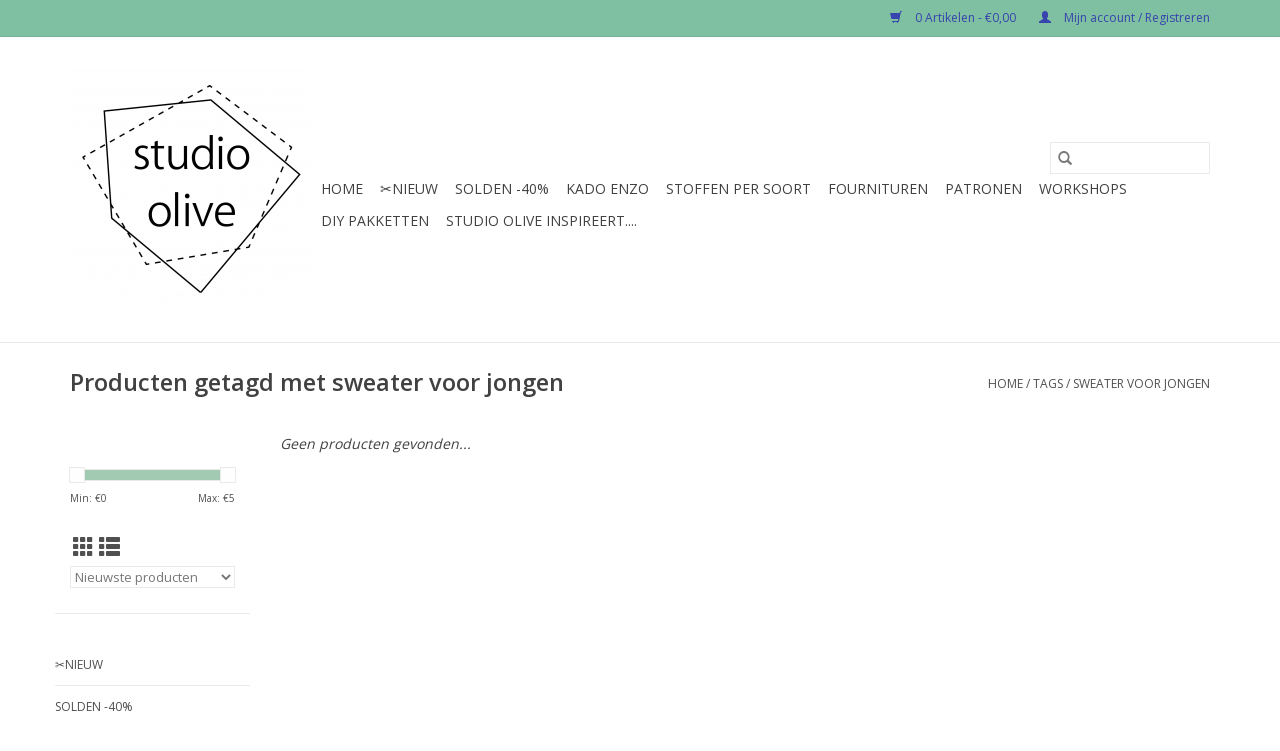

--- FILE ---
content_type: text/html;charset=utf-8
request_url: https://www.oliveonline.be/tags/sweater-voor-jongen/
body_size: 7244
content:
<!DOCTYPE html>
<html lang="nl">
  <head>
    <meta charset="utf-8"/>
<!-- [START] 'blocks/head.rain' -->
<!--

  (c) 2008-2026 Lightspeed Netherlands B.V.
  http://www.lightspeedhq.com
  Generated: 14-01-2026 @ 02:35:03

-->
<link rel="canonical" href="https://www.oliveonline.be/tags/sweater-voor-jongen/"/>
<link rel="alternate" href="https://www.oliveonline.be/index.rss" type="application/rss+xml" title="Nieuwe producten"/>
<meta name="robots" content="noodp,noydir"/>
<meta property="og:url" content="https://www.oliveonline.be/tags/sweater-voor-jongen/?source=facebook"/>
<meta property="og:site_name" content="Studio Olive"/>
<meta property="og:title" content="sweater voor jongen"/>
<meta property="og:description" content="Studio Olive is een hedendaagse stoffenwinkel gelegen in Merksem ten noorden van Antwerpen. Bij ons vind je kledingstoffen, stoffen voor tassen en alle fournitu"/>
<!--[if lt IE 9]>
<script src="https://cdn.webshopapp.com/assets/html5shiv.js?2025-02-20"></script>
<![endif]-->
<!-- [END] 'blocks/head.rain' -->
    <title>sweater voor jongen - Studio Olive</title>
    <meta name="description" content="Studio Olive is een hedendaagse stoffenwinkel gelegen in Merksem ten noorden van Antwerpen. Bij ons vind je kledingstoffen, stoffen voor tassen en alle fournitu" />
    <meta name="keywords" content="sweater, voor, jongen, stoffenwinkel merksem antwerpen naailes naai workshop beginnersworkshop start to sew<br />
" />
    <meta http-equiv="X-UA-Compatible" content="IE=edge,chrome=1">
    <meta name="viewport" content="width=device-width, initial-scale=1.0">
    <meta name="apple-mobile-web-app-capable" content="yes">
    <meta name="apple-mobile-web-app-status-bar-style" content="black">

    <link rel="shortcut icon" href="https://cdn.webshopapp.com/shops/252996/themes/118433/assets/favicon.ico?20240417171743" type="image/x-icon" />
    <link href='//fonts.googleapis.com/css?family=Open%20Sans:400,300,600' rel='stylesheet' type='text/css'>
    <link href='//fonts.googleapis.com/css?family=Open%20Sans:400,300,600' rel='stylesheet' type='text/css'>
    <link rel="shortcut icon" href="https://cdn.webshopapp.com/shops/252996/themes/118433/assets/favicon.ico?20240417171743" type="image/x-icon" />
    <link rel="stylesheet" href="https://cdn.webshopapp.com/shops/252996/themes/118433/assets/bootstrap-min.css?2024052011344520200921091826" />
    <link rel="stylesheet" href="https://cdn.webshopapp.com/shops/252996/themes/118433/assets/style.css?2024052011344520200921091826" />
    <link rel="stylesheet" href="https://cdn.webshopapp.com/shops/252996/themes/118433/assets/settings.css?2024052011344520200921091826" />
    <link rel="stylesheet" href="https://cdn.webshopapp.com/assets/gui-2-0.css?2025-02-20" />
    <link rel="stylesheet" href="https://cdn.webshopapp.com/assets/gui-responsive-2-0.css?2025-02-20" />
    <link rel="stylesheet" href="https://cdn.webshopapp.com/shops/252996/themes/118433/assets/custom.css?2024052011344520200921091826" />
    
    <script src="https://cdn.webshopapp.com/assets/jquery-1-9-1.js?2025-02-20"></script>
    <script src="https://cdn.webshopapp.com/assets/jquery-ui-1-10-1.js?2025-02-20"></script>

    <script type="text/javascript" src="https://cdn.webshopapp.com/shops/252996/themes/118433/assets/global.js?2024052011344520200921091826"></script>
		<script type="text/javascript" src="https://cdn.webshopapp.com/shops/252996/themes/118433/assets/bootstrap-min.js?2024052011344520200921091826"></script>
    <script type="text/javascript" src="https://cdn.webshopapp.com/shops/252996/themes/118433/assets/jcarousel.js?2024052011344520200921091826"></script>
    <script type="text/javascript" src="https://cdn.webshopapp.com/assets/gui.js?2025-02-20"></script>
    <script type="text/javascript" src="https://cdn.webshopapp.com/assets/gui-responsive-2-0.js?2025-02-20"></script>

    <script type="text/javascript" src="https://cdn.webshopapp.com/shops/252996/themes/118433/assets/share42.js?2024052011344520200921091826"></script>

    <!--[if lt IE 9]>
    <link rel="stylesheet" href="https://cdn.webshopapp.com/shops/252996/themes/118433/assets/style-ie.css?2024052011344520200921091826" />
    <![endif]-->
    <link rel="stylesheet" media="print" href="https://cdn.webshopapp.com/shops/252996/themes/118433/assets/print-min.css?2024052011344520200921091826" />
  </head>
  <body>
    <header>
  <div class="topnav">
    <div class="container">
      
      <div class="right">
        <span role="region" aria-label="Winkelwagen">
          <a href="https://www.oliveonline.be/cart/" title="Winkelwagen" class="cart">
            <span class="glyphicon glyphicon-shopping-cart"></span>
            0 Artikelen - €0,00
          </a>
        </span>
        <span>
          <a href="https://www.oliveonline.be/account/" title="Mijn account" class="my-account">
            <span class="glyphicon glyphicon-user"></span>
                        	Mijn account / Registreren
                      </a>
        </span>
      </div>
    </div>
  </div>

  <div class="navigation container">
    <div class="align">
      <div class="burger">
        <button type="button" aria-label="Open menu">
          <img src="https://cdn.webshopapp.com/shops/252996/themes/118433/assets/hamburger.png?2024052011344520200921091826" width="32" height="32" alt="Menu">
        </button>
      </div>

              <div class="vertical logo">
          <a href="https://www.oliveonline.be/" title="Stoffenwinkel Studio Olive Merksem Antwerpen voor stoffen, fournituren en naailessen">
            <img src="https://cdn.webshopapp.com/shops/252996/themes/118433/assets/logo.png?20240417171743" alt="Stoffenwinkel Studio Olive Merksem Antwerpen voor stoffen, fournituren en naailessen" />
          </a>
        </div>
      
      <nav class="nonbounce desktop vertical">
        <form action="https://www.oliveonline.be/search/" method="get" id="formSearch" role="search">
          <input type="text" name="q" autocomplete="off" value="" aria-label="Zoeken" />
          <button type="submit" class="search-btn" title="Zoeken">
            <span class="glyphicon glyphicon-search"></span>
          </button>
        </form>
        <ul region="navigation" aria-label=Navigation menu>
          <li class="item home ">
            <a class="itemLink" href="https://www.oliveonline.be/">Home</a>
          </li>
          
                    	<li class="item">
              <a class="itemLink" href="https://www.oliveonline.be/nieuw/" title="✂︎Nieuw">
                ✂︎Nieuw
              </a>
                          </li>
                    	<li class="item">
              <a class="itemLink" href="https://www.oliveonline.be/solden-40/" title="Solden -40%">
                Solden -40%
              </a>
                          </li>
                    	<li class="item sub">
              <a class="itemLink" href="https://www.oliveonline.be/kado-enzo/" title="Kado enzo">
                Kado enzo
              </a>
                            	<span class="glyphicon glyphicon-play"></span>
                <ul class="subnav">
                                      <li class="subitem">
                      <a class="subitemLink" href="https://www.oliveonline.be/kado-enzo/kadobon/" title="Kadobon">Kadobon</a>
                                          </li>
                	                    <li class="subitem">
                      <a class="subitemLink" href="https://www.oliveonline.be/kado-enzo/naai-kado/" title="Naai-kado">Naai-kado</a>
                                          </li>
                	                    <li class="subitem">
                      <a class="subitemLink" href="https://www.oliveonline.be/kado-enzo/diy-pakket/" title="DIY pakket">DIY pakket</a>
                                          </li>
                	              	</ul>
                          </li>
                    	<li class="item sub">
              <a class="itemLink" href="https://www.oliveonline.be/stoffen-per-soort/" title="Stoffen per soort">
                Stoffen per soort
              </a>
                            	<span class="glyphicon glyphicon-play"></span>
                <ul class="subnav">
                                      <li class="subitem">
                      <a class="subitemLink" href="https://www.oliveonline.be/stoffen-per-soort/feest-13390181/" title="*FEEST*">*FEEST*</a>
                                          </li>
                	                    <li class="subitem">
                      <a class="subitemLink" href="https://www.oliveonline.be/stoffen-per-soort/katoen-met-streepjes/" title="Katoen met streepjes">Katoen met streepjes</a>
                                          </li>
                	                    <li class="subitem">
                      <a class="subitemLink" href="https://www.oliveonline.be/stoffen-per-soort/gewatteerd-stepper/" title="Gewatteerd - Stepper">Gewatteerd - Stepper</a>
                                          </li>
                	                    <li class="subitem">
                      <a class="subitemLink" href="https://www.oliveonline.be/stoffen-per-soort/teddy-sherpa-fur/" title="Teddy - Sherpa - Fur">Teddy - Sherpa - Fur</a>
                                          </li>
                	                    <li class="subitem">
                      <a class="subitemLink" href="https://www.oliveonline.be/stoffen-per-soort/fibre-mood/" title="Fibre Mood">Fibre Mood</a>
                                          </li>
                	                    <li class="subitem">
                      <a class="subitemLink" href="https://www.oliveonline.be/stoffen-per-soort/see-you-at-six/" title="See You At Six">See You At Six</a>
                                          </li>
                	                    <li class="subitem">
                      <a class="subitemLink" href="https://www.oliveonline.be/stoffen-per-soort/badstof-rekbare-badstof/" title="Badstof - Rekbare Badstof">Badstof - Rekbare Badstof</a>
                                          </li>
                	                    <li class="subitem">
                      <a class="subitemLink" href="https://www.oliveonline.be/stoffen-per-soort/wafelkatoen/" title="Wafelkatoen">Wafelkatoen</a>
                                          </li>
                	                    <li class="subitem">
                      <a class="subitemLink" href="https://www.oliveonline.be/stoffen-per-soort/breiwerk-jaquard-knits/" title="Breiwerk - Jaquard - Knits">Breiwerk - Jaquard - Knits</a>
                                          </li>
                	                    <li class="subitem">
                      <a class="subitemLink" href="https://www.oliveonline.be/stoffen-per-soort/canvas/" title="Canvas">Canvas</a>
                                          </li>
                	                    <li class="subitem">
                      <a class="subitemLink" href="https://www.oliveonline.be/stoffen-per-soort/boordstof/" title="Boordstof">Boordstof</a>
                                              <ul class="subnav">
                                                      <li class="subitem">
                              <a class="subitemLink" href="https://www.oliveonline.be/stoffen-per-soort/boordstof/boordstof-see-you-at-six/" title="boordstof - See You at Six">boordstof - See You at Six</a>
                            </li>
                                                  </ul>
                                          </li>
                	                    <li class="subitem">
                      <a class="subitemLink" href="https://www.oliveonline.be/stoffen-per-soort/french-terry/" title="French Terry">French Terry</a>
                                          </li>
                	                    <li class="subitem">
                      <a class="subitemLink" href="https://www.oliveonline.be/stoffen-per-soort/jeans-en-chambrai/" title="Jeans en Chambrai">Jeans en Chambrai</a>
                                          </li>
                	                    <li class="subitem">
                      <a class="subitemLink" href="https://www.oliveonline.be/stoffen-per-soort/broekenstof/" title="Broekenstof">Broekenstof</a>
                                          </li>
                	                    <li class="subitem">
                      <a class="subitemLink" href="https://www.oliveonline.be/stoffen-per-soort/jogging-sweater/" title="Jogging - Sweater">Jogging - Sweater</a>
                                          </li>
                	                    <li class="subitem">
                      <a class="subitemLink" href="https://www.oliveonline.be/stoffen-per-soort/katoen/" title="Katoen">Katoen</a>
                                              <ul class="subnav">
                                                      <li class="subitem">
                              <a class="subitemLink" href="https://www.oliveonline.be/stoffen-per-soort/katoen/effen-katoen/" title="Effen katoen">Effen katoen</a>
                            </li>
                                                      <li class="subitem">
                              <a class="subitemLink" href="https://www.oliveonline.be/stoffen-per-soort/katoen/katoen-met-print/" title="Katoen met print">Katoen met print</a>
                            </li>
                                                  </ul>
                                          </li>
                	                    <li class="subitem">
                      <a class="subitemLink" href="https://www.oliveonline.be/stoffen-per-soort/kunstleer/" title="Kunstleer">Kunstleer</a>
                                              <ul class="subnav">
                                                      <li class="subitem">
                              <a class="subitemLink" href="https://www.oliveonline.be/stoffen-per-soort/kunstleer/kunstleer-voorgesneden-50-cm-x-140cm/" title="Kunstleer voorgesneden (50 cm x 140cm)">Kunstleer voorgesneden (50 cm x 140cm)</a>
                            </li>
                                                  </ul>
                                          </li>
                	                    <li class="subitem">
                      <a class="subitemLink" href="https://www.oliveonline.be/stoffen-per-soort/nicky-velours/" title="Nicky Velours">Nicky Velours</a>
                                          </li>
                	                    <li class="subitem">
                      <a class="subitemLink" href="https://www.oliveonline.be/stoffen-per-soort/tricot/" title="Tricot">Tricot</a>
                                              <ul class="subnav">
                                                      <li class="subitem">
                              <a class="subitemLink" href="https://www.oliveonline.be/stoffen-per-soort/tricot/effen-tricot/" title="Effen tricot">Effen tricot</a>
                            </li>
                                                      <li class="subitem">
                              <a class="subitemLink" href="https://www.oliveonline.be/stoffen-per-soort/tricot/bedrukte-tricot/" title="Bedrukte tricot">Bedrukte tricot</a>
                            </li>
                                                  </ul>
                                          </li>
                	                    <li class="subitem">
                      <a class="subitemLink" href="https://www.oliveonline.be/stoffen-per-soort/tule/" title="Tule">Tule</a>
                                          </li>
                	                    <li class="subitem">
                      <a class="subitemLink" href="https://www.oliveonline.be/stoffen-per-soort/vilt/" title="Vilt">Vilt</a>
                                          </li>
                	                    <li class="subitem">
                      <a class="subitemLink" href="https://www.oliveonline.be/stoffen-per-soort/double-gauze/" title="Double Gauze">Double Gauze</a>
                                              <ul class="subnav">
                                                      <li class="subitem">
                              <a class="subitemLink" href="https://www.oliveonline.be/stoffen-per-soort/double-gauze/effen-double-gauze/" title="Effen double gauze">Effen double gauze</a>
                            </li>
                                                      <li class="subitem">
                              <a class="subitemLink" href="https://www.oliveonline.be/stoffen-per-soort/double-gauze/double-gauze-met-print/" title="Double Gauze met print">Double Gauze met print</a>
                            </li>
                                                  </ul>
                                          </li>
                	                    <li class="subitem">
                      <a class="subitemLink" href="https://www.oliveonline.be/stoffen-per-soort/fijne-stoffen/" title="Fijne stoffen">Fijne stoffen</a>
                                          </li>
                	                    <li class="subitem">
                      <a class="subitemLink" href="https://www.oliveonline.be/stoffen-per-soort/linnen-linnenmix/" title="Linnen - Linnenmix">Linnen - Linnenmix</a>
                                              <ul class="subnav">
                                                      <li class="subitem">
                              <a class="subitemLink" href="https://www.oliveonline.be/stoffen-per-soort/linnen-linnenmix/effen-linnen-en-linnen-mixen/" title="effen linnen en linnen mixen">effen linnen en linnen mixen</a>
                            </li>
                                                  </ul>
                                          </li>
                	                    <li class="subitem">
                      <a class="subitemLink" href="https://www.oliveonline.be/stoffen-per-soort/viscose-crepe/" title="Viscose &amp; Crepe">Viscose &amp; Crepe</a>
                                          </li>
                	                    <li class="subitem">
                      <a class="subitemLink" href="https://www.oliveonline.be/stoffen-per-soort/satijn/" title="Satijn">Satijn</a>
                                          </li>
                	                    <li class="subitem">
                      <a class="subitemLink" href="https://www.oliveonline.be/stoffen-per-soort/punta-di-roma/" title="Punta Di Roma">Punta Di Roma</a>
                                          </li>
                	                    <li class="subitem">
                      <a class="subitemLink" href="https://www.oliveonline.be/stoffen-per-soort/fluweel/" title="Fluweel">Fluweel</a>
                                          </li>
                	                    <li class="subitem">
                      <a class="subitemLink" href="https://www.oliveonline.be/stoffen-per-soort/ribfluweel-corduroy/" title="Ribfluweel - Corduroy">Ribfluweel - Corduroy</a>
                                          </li>
                	                    <li class="subitem">
                      <a class="subitemLink" href="https://www.oliveonline.be/stoffen-per-soort/mantelstof/" title="Mantelstof">Mantelstof</a>
                                          </li>
                	                    <li class="subitem">
                      <a class="subitemLink" href="https://www.oliveonline.be/stoffen-per-soort/feest/" title="Feest">Feest</a>
                                          </li>
                	                    <li class="subitem">
                      <a class="subitemLink" href="https://www.oliveonline.be/stoffen-per-soort/waterafstotend/" title="Waterafstotend">Waterafstotend</a>
                                          </li>
                	                    <li class="subitem">
                      <a class="subitemLink" href="https://www.oliveonline.be/stoffen-per-soort/voeringstoffen/" title="Voeringstoffen">Voeringstoffen</a>
                                          </li>
                	              	</ul>
                          </li>
                    	<li class="item sub">
              <a class="itemLink" href="https://www.oliveonline.be/fournituren/" title="Fournituren">
                Fournituren
              </a>
                            	<span class="glyphicon glyphicon-play"></span>
                <ul class="subnav">
                                      <li class="subitem">
                      <a class="subitemLink" href="https://www.oliveonline.be/fournituren/naai-labels/" title="Naai labels">Naai labels</a>
                                          </li>
                	                    <li class="subitem">
                      <a class="subitemLink" href="https://www.oliveonline.be/fournituren/ritsen/" title="Ritsen">Ritsen</a>
                                              <ul class="subnav">
                                                      <li class="subitem">
                              <a class="subitemLink" href="https://www.oliveonline.be/fournituren/ritsen/standaard-ritsen/" title="Standaard ritsen">Standaard ritsen</a>
                            </li>
                                                      <li class="subitem">
                              <a class="subitemLink" href="https://www.oliveonline.be/fournituren/ritsen/ritsen-op-rol/" title="Ritsen op rol">Ritsen op rol</a>
                            </li>
                                                      <li class="subitem">
                              <a class="subitemLink" href="https://www.oliveonline.be/fournituren/ritsen/losse-rits-trekkers/" title="Losse rits trekkers">Losse rits trekkers</a>
                            </li>
                                                  </ul>
                                          </li>
                	                    <li class="subitem">
                      <a class="subitemLink" href="https://www.oliveonline.be/fournituren/tas-fournituren/" title="Tas fournituren">Tas fournituren</a>
                                              <ul class="subnav">
                                                      <li class="subitem">
                              <a class="subitemLink" href="https://www.oliveonline.be/fournituren/tas-fournituren/zipper-zoo/" title="Zipper Zoo">Zipper Zoo</a>
                            </li>
                                                      <li class="subitem">
                              <a class="subitemLink" href="https://www.oliveonline.be/fournituren/tas-fournituren/d-ringen/" title="D-Ringen">D-Ringen</a>
                            </li>
                                                      <li class="subitem">
                              <a class="subitemLink" href="https://www.oliveonline.be/fournituren/tas-fournituren/passanten/" title="Passanten">Passanten</a>
                            </li>
                                                      <li class="subitem">
                              <a class="subitemLink" href="https://www.oliveonline.be/fournituren/tas-fournituren/schuifgespen/" title="Schuifgespen">Schuifgespen</a>
                            </li>
                                                      <li class="subitem">
                              <a class="subitemLink" href="https://www.oliveonline.be/fournituren/tas-fournituren/tasvoetjes/" title="Tasvoetjes">Tasvoetjes</a>
                            </li>
                                                      <li class="subitem">
                              <a class="subitemLink" href="https://www.oliveonline.be/fournituren/tas-fournituren/musketon-sleutelhanger/" title="Musketon - Sleutelhanger">Musketon - Sleutelhanger</a>
                            </li>
                                                      <li class="subitem">
                              <a class="subitemLink" href="https://www.oliveonline.be/fournituren/tas-fournituren/sluitingen/" title="Sluitingen">Sluitingen</a>
                            </li>
                                                  </ul>
                                          </li>
                	                    <li class="subitem">
                      <a class="subitemLink" href="https://www.oliveonline.be/fournituren/ook-leuk/" title="Ook leuk!">Ook leuk!</a>
                                          </li>
                	                    <li class="subitem">
                      <a class="subitemLink" href="https://www.oliveonline.be/fournituren/biais/" title="Biais">Biais</a>
                                              <ul class="subnav">
                                                      <li class="subitem">
                              <a class="subitemLink" href="https://www.oliveonline.be/fournituren/biais/rekbare-biais/" title="Rekbare Biais">Rekbare Biais</a>
                            </li>
                                                      <li class="subitem">
                              <a class="subitemLink" href="https://www.oliveonline.be/fournituren/biais/katoen-biais/" title="Katoen Biais">Katoen Biais</a>
                            </li>
                                                      <li class="subitem">
                              <a class="subitemLink" href="https://www.oliveonline.be/fournituren/biais/glitter-biais/" title="Glitter Biais">Glitter Biais</a>
                            </li>
                                                  </ul>
                                          </li>
                	                    <li class="subitem">
                      <a class="subitemLink" href="https://www.oliveonline.be/fournituren/paspel/" title="Paspel">Paspel</a>
                                              <ul class="subnav">
                                                      <li class="subitem">
                              <a class="subitemLink" href="https://www.oliveonline.be/fournituren/paspel/rekbare-paspel/" title="Rekbare Paspel">Rekbare Paspel</a>
                            </li>
                                                      <li class="subitem">
                              <a class="subitemLink" href="https://www.oliveonline.be/fournituren/paspel/katoen-paspel/" title="Katoen Paspel">Katoen Paspel</a>
                            </li>
                                                      <li class="subitem">
                              <a class="subitemLink" href="https://www.oliveonline.be/fournituren/paspel/glitter-paspel/" title="Glitter Paspel">Glitter Paspel</a>
                            </li>
                                                  </ul>
                                          </li>
                	                    <li class="subitem">
                      <a class="subitemLink" href="https://www.oliveonline.be/fournituren/elastische-sierlintjes/" title="Elastische sierlintjes">Elastische sierlintjes</a>
                                          </li>
                	                    <li class="subitem">
                      <a class="subitemLink" href="https://www.oliveonline.be/fournituren/elastiek/" title="Elastiek">Elastiek</a>
                                          </li>
                	                    <li class="subitem">
                      <a class="subitemLink" href="https://www.oliveonline.be/fournituren/koord/" title="Koord">Koord</a>
                                          </li>
                	                    <li class="subitem">
                      <a class="subitemLink" href="https://www.oliveonline.be/fournituren/versteviging/" title="Versteviging">Versteviging</a>
                                          </li>
                	                    <li class="subitem">
                      <a class="subitemLink" href="https://www.oliveonline.be/fournituren/naaigaren/" title="Naaigaren">Naaigaren</a>
                                              <ul class="subnav">
                                                      <li class="subitem">
                              <a class="subitemLink" href="https://www.oliveonline.be/fournituren/naaigaren/overlock-garen/" title="Overlock garen">Overlock garen</a>
                            </li>
                                                      <li class="subitem">
                              <a class="subitemLink" href="https://www.oliveonline.be/fournituren/naaigaren/allesnaaigaren-guetermann/" title="Allesnaaigaren Gütermann">Allesnaaigaren Gütermann</a>
                            </li>
                                                      <li class="subitem">
                              <a class="subitemLink" href="https://www.oliveonline.be/fournituren/naaigaren/elastisch-naaigaren-mettler/" title="Elastisch Naaigaren Mettler">Elastisch Naaigaren Mettler</a>
                            </li>
                                                  </ul>
                                          </li>
                	                    <li class="subitem">
                      <a class="subitemLink" href="https://www.oliveonline.be/fournituren/naalden-spelden/" title="Naalden &amp; Spelden">Naalden &amp; Spelden</a>
                                          </li>
                	                    <li class="subitem">
                      <a class="subitemLink" href="https://www.oliveonline.be/fournituren/naaigerief/" title="Naaigerief">Naaigerief</a>
                                          </li>
                	                    <li class="subitem">
                      <a class="subitemLink" href="https://www.oliveonline.be/fournituren/tassenband/" title="Tassenband">Tassenband</a>
                                              <ul class="subnav">
                                                      <li class="subitem">
                              <a class="subitemLink" href="https://www.oliveonline.be/fournituren/tassenband/effen-tassenband/" title="Effen tassenband">Effen tassenband</a>
                            </li>
                                                      <li class="subitem">
                              <a class="subitemLink" href="https://www.oliveonline.be/fournituren/tassenband/tassenband-met-print/" title="Tassenband met print">Tassenband met print</a>
                            </li>
                                                      <li class="subitem">
                              <a class="subitemLink" href="https://www.oliveonline.be/fournituren/tassenband/tassenband-met-fijne-glitter/" title="Tassenband met fijne glitter">Tassenband met fijne glitter</a>
                            </li>
                                                  </ul>
                                          </li>
                	                    <li class="subitem">
                      <a class="subitemLink" href="https://www.oliveonline.be/fournituren/knopen-drukknopen/" title="Knopen - Drukknopen">Knopen - Drukknopen</a>
                                          </li>
                	                    <li class="subitem">
                      <a class="subitemLink" href="https://www.oliveonline.be/fournituren/sierlint-broekstreep/" title="Sierlint - Broekstreep">Sierlint - Broekstreep</a>
                                          </li>
                	              	</ul>
                          </li>
                    	<li class="item sub">
              <a class="itemLink" href="https://www.oliveonline.be/patronen/" title="Patronen">
                Patronen
              </a>
                            	<span class="glyphicon glyphicon-play"></span>
                <ul class="subnav">
                                      <li class="subitem">
                      <a class="subitemLink" href="https://www.oliveonline.be/patronen/pdf-patronen-studio-olive/" title="Pdf-patronen Studio Olive">Pdf-patronen Studio Olive</a>
                                          </li>
                	                    <li class="subitem">
                      <a class="subitemLink" href="https://www.oliveonline.be/patronen/notches/" title="Notches">Notches</a>
                                          </li>
                	                    <li class="subitem">
                      <a class="subitemLink" href="https://www.oliveonline.be/patronen/atelier-jupe/" title="Atelier Jupe">Atelier Jupe</a>
                                          </li>
                	                    <li class="subitem">
                      <a class="subitemLink" href="https://www.oliveonline.be/patronen/fibre-mood/" title="Fibre Mood">Fibre Mood</a>
                                          </li>
                	                    <li class="subitem">
                      <a class="subitemLink" href="https://www.oliveonline.be/patronen/atelier-brunette/" title="Atelier Brunette">Atelier Brunette</a>
                                          </li>
                	                    <li class="subitem">
                      <a class="subitemLink" href="https://www.oliveonline.be/patronen/beletoile/" title="Bel&#039;Etoile ">Bel&#039;Etoile </a>
                                          </li>
                	                    <li class="subitem">
                      <a class="subitemLink" href="https://www.oliveonline.be/patronen/wisj-patronen/" title="WISJ Patronen">WISJ Patronen</a>
                                          </li>
                	                    <li class="subitem">
                      <a class="subitemLink" href="https://www.oliveonline.be/patronen/the-fashion-basement/" title="The fashion Basement">The fashion Basement</a>
                                          </li>
                	                    <li class="subitem">
                      <a class="subitemLink" href="https://www.oliveonline.be/patronen/noodlehead/" title="Noodlehead">Noodlehead</a>
                                          </li>
                	                    <li class="subitem">
                      <a class="subitemLink" href="https://www.oliveonline.be/patronen/minikrea/" title="MiniKrea">MiniKrea</a>
                                          </li>
                	                    <li class="subitem">
                      <a class="subitemLink" href="https://www.oliveonline.be/patronen/its-a-fit/" title="It&#039;s a Fit">It&#039;s a Fit</a>
                                          </li>
                	                    <li class="subitem">
                      <a class="subitemLink" href="https://www.oliveonline.be/patronen/iris-may-patterns/" title="Iris May Patterns">Iris May Patterns</a>
                                          </li>
                	                    <li class="subitem">
                      <a class="subitemLink" href="https://www.oliveonline.be/patronen/patronenboeken/" title="Patronenboeken">Patronenboeken</a>
                                          </li>
                	                    <li class="subitem">
                      <a class="subitemLink" href="https://www.oliveonline.be/patronen/andere-magazines/" title="Andere Magazines">Andere Magazines</a>
                                          </li>
                	              	</ul>
                          </li>
                    	<li class="item">
              <a class="itemLink" href="https://www.oliveonline.be/workshops/" title="Workshops">
                Workshops
              </a>
                          </li>
                    	<li class="item">
              <a class="itemLink" href="https://www.oliveonline.be/diy-pakketten/" title="Diy pakketten">
                Diy pakketten
              </a>
                          </li>
          
          
                                    <li class="item sub">
                <a class="itemLink" href="https://www.oliveonline.be/blogs/studio-olive-inspireert/" title="Studio Olive inspireert....">Studio Olive inspireert....</a>
                <ul class="subnav">
                                    	<li class="subitem">
                      <a class="subitemLink" href="https://www.oliveonline.be/blogs/studio-olive-inspireert/patronen-voor-gewatteerde-stoffen/" title="Patronen voor gewatteerde stoffen"  aria-label="Article Patronen voor gewatteerde stoffen">Patronen voor gewatteerde stoffen</a>
                  	</li>
                                    	<li class="subitem">
                      <a class="subitemLink" href="https://www.oliveonline.be/blogs/studio-olive-inspireert/patroon-pennenzak/" title="Patroon pennenzak"  aria-label="Article Patroon pennenzak">Patroon pennenzak</a>
                  	</li>
                                    	<li class="subitem">
                      <a class="subitemLink" href="https://www.oliveonline.be/blogs/studio-olive-inspireert/happy-friday-bag/" title="Happy Friday Bag"  aria-label="Article Happy Friday Bag">Happy Friday Bag</a>
                  	</li>
                                    	<li class="subitem">
                      <a class="subitemLink" href="https://www.oliveonline.be/blogs/studio-olive-inspireert/folded-corners-zipperbag/" title="Folded Corners Zipperbag"  aria-label="Article Folded Corners Zipperbag">Folded Corners Zipperbag</a>
                  	</li>
                                    	<li class="subitem">
                      <a class="subitemLink" href="https://www.oliveonline.be/blogs/studio-olive-inspireert/dag-31-olive-bag/" title="Dag 31: Olive Bag"  aria-label="Article Dag 31: Olive Bag">Dag 31: Olive Bag</a>
                  	</li>
                                  </ul>
              </li>
                      
          
                  </ul>

        <span class="glyphicon glyphicon-remove"></span>
      </nav>
    </div>
  </div>
</header>

    <div class="wrapper">
      <div class="container content" role="main">
                <div class="page-title row">
  <div class="col-sm-6 col-md-6">
    <h1>Producten getagd met sweater voor jongen</h1>
  </div>
  <div class="col-sm-6 col-md-6 breadcrumbs text-right" role="nav" aria-label="Breadcrumbs">
  <a href="https://www.oliveonline.be/" title="Home">Home</a>

      / <a href="https://www.oliveonline.be/tags/" >Tags</a>
      / <a href="https://www.oliveonline.be/tags/sweater-voor-jongen/" aria-current="true">sweater voor jongen</a>
  </div>

  </div>
<div class="products row">
  <div class="col-md-2 sidebar" role="complementary">
    <div class="row sort">
      <form action="https://www.oliveonline.be/tags/sweater-voor-jongen/" method="get" id="filter_form" class="col-xs-12 col-sm-12">
        <input type="hidden" name="mode" value="grid" id="filter_form_mode" />
        <input type="hidden" name="limit" value="24" id="filter_form_limit" />
        <input type="hidden" name="sort" value="newest" id="filter_form_sort" />
        <input type="hidden" name="max" value="5" id="filter_form_max" />
        <input type="hidden" name="min" value="0" id="filter_form_min" />

        <div class="price-filter" aria-hidden="true">
          <div class="sidebar-filter-slider">
            <div id="collection-filter-price"></div>
          </div>
          <div class="price-filter-range clear">
            <div class="min">Min: €<span>0</span></div>
            <div class="max">Max: €<span>5</span></div>
          </div>
        </div>

        <div class="modes hidden-xs hidden-sm">
          <a href="?mode=grid" aria-label="Rasterweergave"><i class="glyphicon glyphicon-th" role="presentation"></i></a>
          <a href="?mode=list" aria-label="Lijstweergave"><i class="glyphicon glyphicon-th-list" role="presentation"></i></a>
        </div>

        <select name="sort" onchange="$('#formSortModeLimit').submit();" aria-label="Sorteren op">
                    	<option value="popular">Meest bekeken</option>
                    	<option value="newest" selected="selected">Nieuwste producten</option>
                    	<option value="lowest">Laagste prijs</option>
                    	<option value="highest">Hoogste prijs</option>
                    	<option value="asc">Naam oplopend</option>
                    	<option value="desc">Naam aflopend</option>
                  </select>

        
              </form>
  	</div>

    			<div class="row" role="navigation" aria-label="Categorieën">
				<ul>
  				    				<li class="item">
              <span class="arrow"></span>
              <a href="https://www.oliveonline.be/nieuw/" class="itemLink"  title="✂︎Nieuw">
                ✂︎Nieuw               </a>

                  				</li>
  				    				<li class="item">
              <span class="arrow"></span>
              <a href="https://www.oliveonline.be/solden-40/" class="itemLink"  title="Solden -40%">
                Solden -40%               </a>

                  				</li>
  				    				<li class="item">
              <span class="arrow"></span>
              <a href="https://www.oliveonline.be/kado-enzo/" class="itemLink"  title="Kado enzo">
                Kado enzo               </a>

                  				</li>
  				    				<li class="item">
              <span class="arrow"></span>
              <a href="https://www.oliveonline.be/stoffen-per-soort/" class="itemLink"  title="Stoffen per soort">
                Stoffen per soort               </a>

                  				</li>
  				    				<li class="item">
              <span class="arrow"></span>
              <a href="https://www.oliveonline.be/fournituren/" class="itemLink"  title="Fournituren">
                Fournituren               </a>

                  				</li>
  				    				<li class="item">
              <span class="arrow"></span>
              <a href="https://www.oliveonline.be/patronen/" class="itemLink"  title="Patronen">
                Patronen               </a>

                  				</li>
  				    				<li class="item">
              <span class="arrow"></span>
              <a href="https://www.oliveonline.be/workshops/" class="itemLink"  title="Workshops">
                Workshops               </a>

                  				</li>
  				    				<li class="item">
              <span class="arrow"></span>
              <a href="https://www.oliveonline.be/diy-pakketten/" class="itemLink"  title="Diy pakketten">
                Diy pakketten               </a>

                  				</li>
  				  			</ul>
      </div>
		  </div>

  <div class="col-sm-12 col-md-10" role="region" aria-label="Product Listing">
            	<div class="no-products-found">Geen producten gevonden...</div>
      </div>
</div>


<script type="text/javascript">
  $(function(){
    $('#filter_form input, #filter_form select').change(function(){
      $(this).closest('form').submit();
    });

    $("#collection-filter-price").slider({
      range: true,
      min: 0,
      max: 5,
      values: [0, 5],
      step: 1,
      slide: function(event, ui) {
    		$('.sidebar-filter-range .min span').html(ui.values[0]);
    		$('.sidebar-filter-range .max span').html(ui.values[1]);

    		$('#filter_form_min').val(ui.values[0]);
    		$('#filter_form_max').val(ui.values[1]);
  		},
    	stop: function(event, ui) {
    		$('#filter_form').submit();
  		}
    });
  });
</script>
      </div>

      <footer>
  <hr class="full-width" />
  <div class="container">
    <div class="social row">
              <form id="formNewsletter" action="https://www.oliveonline.be/account/newsletter/" method="post" class="newsletter col-xs-12 col-sm-7 col-md-7">
          <label class="title" for="formNewsletterEmail">Meld je aan voor onze nieuwsbrief:</label>
          <input type="hidden" name="key" value="342990f7b8a7742cfe55df5ffdff2584" />
          <input type="text" name="email" id="formNewsletterEmail" value="" placeholder="E-mail"/>
          <button
            type="submit"
            class="btn glyphicon glyphicon-send"
            title="Abonneer"
          >
            <span>Abonneer</span>
          </button>
        </form>
      
            	<div class="social-media col-xs-12 col-md-12  col-sm-5 col-md-5 text-right">
        	<div class="inline-block relative">
          	<a href="https://www.facebook.com/studioolivemerksem/" class="social-icon facebook" target="_blank" aria-label="Facebook Studio Olive"></a>          	          	<a href="https://plus.google.com/+LightspeedRetail" class="social-icon google" target="_blank" aria-label="Google plus Studio Olive"></a>          	          	          	          	<a href="https://www.instagram.com/studio_olive/" class="social-icon instagram" target="_blank" aria-label="Instagram Studio Olive"></a>
          	        	</div>
      	</div>
          </div>

    <hr class="full-width" />

    <div class="links row">
      <div class="col-xs-12 col-sm-3 col-md-3" role="article" aria-label="Klantenservice links">
        <label class="footercollapse" for="_1">
          <strong>Klantenservice</strong>
          <span class="glyphicon glyphicon-chevron-down hidden-sm hidden-md hidden-lg"></span>
        </label>
        <input class="footercollapse_input hidden-md hidden-lg hidden-sm" id="_1" type="checkbox">
        <div class="list">
          <ul class="no-underline no-list-style">
                          <li>
                <a href="https://www.oliveonline.be/service/openingsuren/" title="Openingsuren Studio Olive Merksem" >
                  Openingsuren Studio Olive Merksem
                </a>
              </li>
                          <li>
                <a href="https://www.oliveonline.be/service/about/" title="Over Studio Olive" >
                  Over Studio Olive
                </a>
              </li>
                          <li>
                <a href="https://www.oliveonline.be/service/payment-methods/" title="Betalen" >
                  Betalen
                </a>
              </li>
                          <li>
                <a href="https://www.oliveonline.be/service/shipping-returns/" title="Verzenden" >
                  Verzenden
                </a>
              </li>
                          <li>
                <a href="https://www.oliveonline.be/service/general-terms-conditions/" title="Algemene voorwaarden" >
                  Algemene voorwaarden
                </a>
              </li>
                          <li>
                <a href="https://www.oliveonline.be/service/" title="Klantenservice" >
                  Klantenservice
                </a>
              </li>
                          <li>
                <a href="https://www.oliveonline.be/service/naaidate-organiseren/" title="Naaidate organiseren?" >
                  Naaidate organiseren?
                </a>
              </li>
                      </ul>
        </div>
      </div>

      <div class="col-xs-12 col-sm-3 col-md-3" role="article" aria-label="Producten links">
    		<label class="footercollapse" for="_2">
        	<strong>Producten</strong>
          <span class="glyphicon glyphicon-chevron-down hidden-sm hidden-md hidden-lg"></span>
        </label>
        <input class="footercollapse_input hidden-md hidden-lg hidden-sm" id="_2" type="checkbox">
        <div class="list">
          <ul>
            <li><a href="https://www.oliveonline.be/collection/" title="Alle producten">Alle producten</a></li>
                        <li><a href="https://www.oliveonline.be/collection/?sort=newest" title="Nieuwe producten">Nieuwe producten</a></li>
            <li><a href="https://www.oliveonline.be/collection/offers/" title="Aanbiedingen">Aanbiedingen</a></li>
                        <li><a href="https://www.oliveonline.be/tags/" title="Tags">Tags</a></li>            <li><a href="https://www.oliveonline.be/index.rss" title="RSS-feed">RSS-feed</a></li>
          </ul>
        </div>
      </div>

      <div class="col-xs-12 col-sm-3 col-md-3" role="article" aria-label="Mijn account links">
        <label class="footercollapse" for="_3">
        	<strong>
          	          		Mijn account
          	        	</strong>
          <span class="glyphicon glyphicon-chevron-down hidden-sm hidden-md hidden-lg"></span>
        </label>
        <input class="footercollapse_input hidden-md hidden-lg hidden-sm" id="_3" type="checkbox">

        <div class="list">
          <ul>
            
                        	            		<li><a href="https://www.oliveonline.be/account/" title="Registreren">Registreren</a></li>
            	                        	            		<li><a href="https://www.oliveonline.be/account/orders/" title="Mijn bestellingen">Mijn bestellingen</a></li>
            	                        	            		<li><a href="https://www.oliveonline.be/account/tickets/" title="Mijn tickets">Mijn tickets</a></li>
            	                        	            		<li><a href="https://www.oliveonline.be/account/wishlist/" title="Mijn verlanglijst">Mijn verlanglijst</a></li>
            	                        	                      </ul>
        </div>
      </div>

      <div class="col-xs-12 col-sm-3 col-md-3" role="article" aria-label="Company info">
      	<label class="footercollapse" for="_4">
      		<strong>
                        	Studio Olive
                      </strong>
          <span class="glyphicon glyphicon-chevron-down hidden-sm hidden-md hidden-lg"></span>
        </label>
        <input class="footercollapse_input hidden-md hidden-lg hidden-sm" id="_4" type="checkbox">

        <div class="list">
        	          	<span class="contact-description">Stoffen, workshops en veel meer....</span>
                  	          	<div class="contact" role="group" aria-label="Phone number: 0494 50 07 92">
            	<span class="glyphicon glyphicon-earphone"></span>
            	0494 50 07 92
          	</div>
        	        	          	<div class="contact">
            	<span class="glyphicon glyphicon-envelope"></span>
            	<a href="/cdn-cgi/l/email-protection#531a3d353c133c3f3a25363c3d3f3a3d367d3136" title="Email" aria-label="E-mail: Info@oliveonline.be">
              	<span class="__cf_email__" data-cfemail="5811363e37183734312e3d37363431363d763a3d">[email&#160;protected]</span>
            	</a>
          	</div>
        	        </div>

                
              </div>
    </div>
  	<hr class="full-width" />
  </div>

  <div class="copyright-payment">
    <div class="container">
      <div class="row">
        <div class="copyright col-md-6">
          © Copyright 2026 Studio Olive
                    	- Powered by
          	          		<a href="https://www.lightspeedhq.be/" title="Lightspeed" target="_blank" aria-label="Powered by Lightspeed">Lightspeed</a>
          		          	                  </div>
        <div class="payments col-md-6 text-right">
                      <a href="https://www.oliveonline.be/service/payment-methods/" title="iDEAL">
              <img src="https://cdn.webshopapp.com/assets/icon-payment-ideal.png?2025-02-20" alt="iDEAL" />
            </a>
                      <a href="https://www.oliveonline.be/service/payment-methods/" title="Bancontact">
              <img src="https://cdn.webshopapp.com/assets/icon-payment-mistercash.png?2025-02-20" alt="Bancontact" />
            </a>
                      <a href="https://www.oliveonline.be/service/payment-methods/" title="Bank transfer">
              <img src="https://cdn.webshopapp.com/assets/icon-payment-banktransfer.png?2025-02-20" alt="Bank transfer" />
            </a>
                  </div>
      </div>
    </div>
  </div>
</footer>
    </div>
    <!-- [START] 'blocks/body.rain' -->
<script data-cfasync="false" src="/cdn-cgi/scripts/5c5dd728/cloudflare-static/email-decode.min.js"></script><script>
(function () {
  var s = document.createElement('script');
  s.type = 'text/javascript';
  s.async = true;
  s.src = 'https://www.oliveonline.be/services/stats/pageview.js';
  ( document.getElementsByTagName('head')[0] || document.getElementsByTagName('body')[0] ).appendChild(s);
})();
</script>
  
<!-- Global site tag (gtag.js) - Google Analytics -->
<script async src="https://www.googletagmanager.com/gtag/js?id=G-EGKEC6HD8K"></script>
<script>
    window.dataLayer = window.dataLayer || [];
    function gtag(){dataLayer.push(arguments);}

        gtag('consent', 'default', {"ad_storage":"denied","ad_user_data":"denied","ad_personalization":"denied","analytics_storage":"denied","region":["AT","BE","BG","CH","GB","HR","CY","CZ","DK","EE","FI","FR","DE","EL","HU","IE","IT","LV","LT","LU","MT","NL","PL","PT","RO","SK","SI","ES","SE","IS","LI","NO","CA-QC"]});
    
    gtag('js', new Date());
    gtag('config', 'G-EGKEC6HD8K', {
        'currency': 'EUR',
                'country': 'BE'
    });

    </script>
<!-- [END] 'blocks/body.rain' -->
      </body>
</html>


--- FILE ---
content_type: text/javascript;charset=utf-8
request_url: https://www.oliveonline.be/services/stats/pageview.js
body_size: -436
content:
// SEOshop 14-01-2026 02:35:04